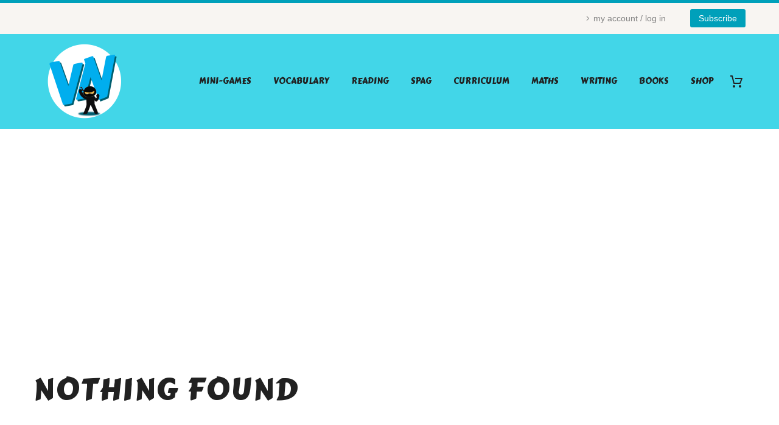

--- FILE ---
content_type: text/html; charset=UTF-8
request_url: https://vocabularyninja.co.uk/tag/egypt/
body_size: 17899
content:
<!DOCTYPE html>
<!--[if IE 7]>
<html class="ie ie7" lang="en-US" xmlns:og="https://ogp.me/ns#" xmlns:fb="https://ogp.me/ns/fb#">
<![endif]-->
<!--[if IE 8]>
<html class="ie ie8" lang="en-US" xmlns:og="https://ogp.me/ns#" xmlns:fb="https://ogp.me/ns/fb#">
<![endif]-->
<!--[if !(IE 7) | !(IE 8) ]><!-->
<html lang="en-US" xmlns:og="https://ogp.me/ns#" xmlns:fb="https://ogp.me/ns/fb#">
<!--<![endif]-->
<head>
	<meta charset="UTF-8">
	<meta name="viewport" content="width=device-width, initial-scale=1.0" />
	<link rel="profile" href="https://gmpg.org/xfn/11">
	<link rel="pingback" href="https://vocabularyninja.co.uk/xmlrpc.php">
	<style>.tgpli-background-inited { background-image: none !important; }img[data-tgpli-image-inited] { display:none !important;visibility:hidden !important; }</style>		<script type="text/javascript">
			window.tgpLazyItemsOptions = {
				visibilityOffset: 0,
				desktopEnable: true,
				mobileEnable: true			};
			window.tgpQueue = {
				nodes: [],
				add: function(id, data) {
					data = data || {};
					if (window.tgpLazyItems !== undefined) {
						if (this.nodes.length > 0) {
							window.tgpLazyItems.addNodes(this.flushNodes());
						}
						window.tgpLazyItems.addNode({
							node: document.getElementById(id),
							data: data
						});
					} else {
						this.nodes.push({
							node: document.getElementById(id),
							data: data
						});
					}
				},
				flushNodes: function() {
					return this.nodes.splice(0, this.nodes.length);
				}
			};
		</script>
		<script type="text/javascript" async src="https://vocabularyninja.co.uk/wp-content/themes/thegem/js/thegem-pagespeed-lazy-items.js"></script><title>egypt (Demo) &#8211; Vocabulary Ninja</title>
<meta name='robots' content='max-image-preview:large' />
<script>window._wca = window._wca || [];</script>
<link rel='dns-prefetch' href='//stats.wp.com' />
<link rel='dns-prefetch' href='//fonts.googleapis.com' />
<link rel="alternate" type="application/rss+xml" title="Vocabulary Ninja &raquo; Feed" href="https://vocabularyninja.co.uk/feed/" />
<link rel="alternate" type="application/rss+xml" title="Vocabulary Ninja &raquo; Comments Feed" href="https://vocabularyninja.co.uk/comments/feed/" />
<link rel="alternate" type="application/rss+xml" title="Vocabulary Ninja &raquo; egypt (Demo) Tag Feed" href="https://vocabularyninja.co.uk/tag/egypt/feed/" />
<style id='wp-img-auto-sizes-contain-inline-css' type='text/css'>
img:is([sizes=auto i],[sizes^="auto," i]){contain-intrinsic-size:3000px 1500px}
/*# sourceURL=wp-img-auto-sizes-contain-inline-css */
</style>
<link rel='stylesheet' id='thegem-preloader-css' href='https://vocabularyninja.co.uk/wp-content/themes/thegem/css/thegem-preloader.css?ver=5.11.1' type='text/css' media='all' />
<style id='thegem-preloader-inline-css' type='text/css'>

		body:not(.compose-mode) .gem-icon-style-gradient span,
		body:not(.compose-mode) .gem-icon .gem-icon-half-1,
		body:not(.compose-mode) .gem-icon .gem-icon-half-2 {
			opacity: 0 !important;
			}
/*# sourceURL=thegem-preloader-inline-css */
</style>
<link rel='stylesheet' id='thegem-reset-css' href='https://vocabularyninja.co.uk/wp-content/themes/thegem/css/thegem-reset.css?ver=5.11.1' type='text/css' media='all' />
<link rel='stylesheet' id='thegem-grid-css' href='https://vocabularyninja.co.uk/wp-content/themes/thegem/css/thegem-grid.css?ver=5.11.1' type='text/css' media='all' />
<link rel='stylesheet' id='thegem-header-css' href='https://vocabularyninja.co.uk/wp-content/themes/thegem/css/thegem-header.css?ver=5.11.1' type='text/css' media='all' />
<link rel='stylesheet' id='thegem-style-css' href='https://vocabularyninja.co.uk/wp-content/themes/thegem/style.css?ver=5.11.1' type='text/css' media='all' />
<link rel='stylesheet' id='thegem-widgets-css' href='https://vocabularyninja.co.uk/wp-content/themes/thegem/css/thegem-widgets.css?ver=5.11.1' type='text/css' media='all' />
<link rel='stylesheet' id='thegem-new-css-css' href='https://vocabularyninja.co.uk/wp-content/themes/thegem/css/thegem-new-css.css?ver=5.11.1' type='text/css' media='all' />
<link rel='stylesheet' id='perevazka-css-css-css' href='https://vocabularyninja.co.uk/wp-content/themes/thegem/css/thegem-perevazka-css.css?ver=5.11.1' type='text/css' media='all' />
<link rel='stylesheet' id='thegem-google-fonts-css' href='//fonts.googleapis.com/css?family=Carter+One%3A400%7CMontserrat%3A100%2C200%2C300%2C400%2C500%2C600%2C700%2C800%2C900%2C100italic%2C200italic%2C300italic%2C400italic%2C500italic%2C600italic%2C700italic%2C800italic%2C900italic%7CSource+Sans+Pro%3A200%2C200italic%2C300%2C300italic%2C400%2C400italic%2C600%2C600italic%2C700%2C700italic%2C900%2C900italic&#038;subset=latin%2Clatin-ext%2Ccyrillic%2Ccyrillic-ext%2Cvietnamese%2Cgreek%2Cgreek-ext&#038;ver=6.9' type='text/css' media='all' />
<link rel='stylesheet' id='thegem-custom-css' href='https://vocabularyninja.co.uk/wp-content/uploads/thegem/css/custom-cxKBDdYC.css?ver=5.11.1' type='text/css' media='all' />
<style id='thegem-custom-inline-css' type='text/css'>
.vc_custom_1459155129584{margin-bottom: 0px !important;background-color: #212121 !important;}.vc_custom_1459172681904{margin-bottom: 0px !important;background-color: #212121 !important;}.vc_custom_1600267483087{margin-top: 7px !important;margin-bottom: 15px !important;}
#page-title {background-color: #fff;padding-top: 20px;padding-bottom: 180px;}#page-title h1,#page-title .title-rich-content {color: #ffffff;}.page-title-excerpt {color: #ffffff;margin-top: 18px;}#page-title .page-title-title {}#page-title .page-title-title .styled-subtitle.light,#page-title .page-title-excerpt .styled-subtitle.light{ font-family: var(--thegem-to-light-title-font-family); font-style: normal; font-weight: normal;}#page-title .page-title-title .title-main-menu,#page-title .page-title-excerpt .title-main-menu{ font-family: var(--thegem-to-menu-font-family); font-style: var(--thegem-to-menu-font-style); font-weight: var(--thegem-to-menu-font-weight); text-transform: var(--thegem-to-menu-text-transform); font-size: var(--thegem-to-menu-font-size); line-height: var(--thegem-to-menu-line-height); letter-spacing: var(--thegem-to-menu-letter-spacing, 0);}#page-title .page-title-title .title-main-menu.light,#page-title .page-title-excerpt .title-main-menu.light{ font-family: var(--thegem-to-light-title-font-family); font-style: normal; font-weight: normal;}#page-title .page-title-title .title-body,#page-title .page-title-excerpt .title-body{ font-family: var(--thegem-to-body-font-family); font-style: var(--thegem-to-body-font-style); font-weight: var(--thegem-to-body-font-weight); text-transform: var(--thegem-to-body-text-transform, none); font-size: var(--thegem-to-body-font-size); line-height: var(--thegem-to-body-line-height); letter-spacing: var(--thegem-to-body-letter-spacing);}#page-title .page-title-title .title-body.light,#page-title .page-title-excerpt .title-body.light{ font-family: var(--thegem-to-light-title-font-family); font-style: normal; font-weight: normal;}#page-title .page-title-title .title-tiny-body,#page-title .page-title-excerpt .title-tiny-body{ font-family: var(--thegem-to-body-tiny-font-family); font-style: var(--thegem-to-body-tiny-font-style); font-weight: var(--thegem-to-body-tiny-font-weight); text-transform: var(--thegem-to-body-tiny-text-transform, none); font-size: var(--thegem-to-body-tiny-font-size); line-height: var(--thegem-to-body-tiny-line-height); letter-spacing: var(--thegem-to-body-tiny-letter-spacing);}#page-title .page-title-title .title-tiny-body.light,#page-title .page-title-excerpt .title-tiny-body.light{ font-family: var(--thegem-to-light-title-font-family); font-style: normal; font-weight: normal;}.page-title-inner,body .breadcrumbs{padding-left: 0px;padding-right: 0px;}body .breadcrumbs,body .breadcrumbs a,body .bc-devider:before {color: #fff;}body .breadcrumbs .current {	color: #00a0ba;	border-bottom: 3px solid #00a0ba;}body .breadcrumbs a:hover {	color: #c5f7ff;}body .page-title-block .breadcrumbs-container{	text-align: center;}.page-breadcrumbs ul li a,.page-breadcrumbs ul li:not(:last-child):after{	color: #99A9B5FF;}.page-breadcrumbs ul li{	color: #3C3950FF;}.page-breadcrumbs ul li a:hover{	color: #3C3950FF;}.block-content {padding-top: 135px;background-color: #ffffff;background-image: none;}.block-content:last-of-type {padding-bottom: 110px;}.gem-slideshow,.slideshow-preloader {background-color: #ffffff;}#top-area {	display: block;}@media (max-width: 991px) {#page-title {padding-top: 20px;padding-bottom: 180px;}.page-title-inner, body .breadcrumbs{padding-left: 0px;padding-right: 0px;}.page-title-excerpt {margin-top: 18px;}#page-title .page-title-title {margin-top: 0px;}.block-content {}.block-content:last-of-type {}#top-area {	display: block;}}@media (max-width: 767px) {#page-title {padding-top: 20px;padding-bottom: 180px;}.page-title-inner,body .breadcrumbs{padding-left: 0px;padding-right: 0px;}.page-title-excerpt {margin-top: 18px;}#page-title .page-title-title {margin-top: 0px;}.block-content {}.block-content:last-of-type {}#top-area {	display: block;}}
/*# sourceURL=thegem-custom-inline-css */
</style>
<link rel='stylesheet' id='js_composer_front-css' href='https://vocabularyninja.co.uk/wp-content/plugins/js_composer/assets/css/js_composer.min.css?ver=8.7.2' type='text/css' media='all' />
<link rel='stylesheet' id='thegem_js_composer_front-css' href='https://vocabularyninja.co.uk/wp-content/themes/thegem/css/thegem-js_composer_columns.css?ver=5.11.1' type='text/css' media='all' />
<link rel='stylesheet' id='thegem-additional-blog-1-css' href='https://vocabularyninja.co.uk/wp-content/themes/thegem/css/thegem-additional-blog-1.css?ver=5.11.1' type='text/css' media='all' />
<link rel='stylesheet' id='jquery-fancybox-css' href='https://vocabularyninja.co.uk/wp-content/themes/thegem/js/fancyBox/jquery.fancybox.min.css?ver=5.11.1' type='text/css' media='all' />
<link rel='stylesheet' id='thegem-vc_elements-css' href='https://vocabularyninja.co.uk/wp-content/themes/thegem/css/thegem-vc_elements.css?ver=5.11.1' type='text/css' media='all' />
<style id='wp-emoji-styles-inline-css' type='text/css'>

	img.wp-smiley, img.emoji {
		display: inline !important;
		border: none !important;
		box-shadow: none !important;
		height: 1em !important;
		width: 1em !important;
		margin: 0 0.07em !important;
		vertical-align: -0.1em !important;
		background: none !important;
		padding: 0 !important;
	}
/*# sourceURL=wp-emoji-styles-inline-css */
</style>
<link rel='stylesheet' id='wp-block-library-css' href='https://vocabularyninja.co.uk/wp-includes/css/dist/block-library/style.min.css?ver=6.9' type='text/css' media='all' />
<style id='global-styles-inline-css' type='text/css'>
:root{--wp--preset--aspect-ratio--square: 1;--wp--preset--aspect-ratio--4-3: 4/3;--wp--preset--aspect-ratio--3-4: 3/4;--wp--preset--aspect-ratio--3-2: 3/2;--wp--preset--aspect-ratio--2-3: 2/3;--wp--preset--aspect-ratio--16-9: 16/9;--wp--preset--aspect-ratio--9-16: 9/16;--wp--preset--color--black: #000000;--wp--preset--color--cyan-bluish-gray: #abb8c3;--wp--preset--color--white: #ffffff;--wp--preset--color--pale-pink: #f78da7;--wp--preset--color--vivid-red: #cf2e2e;--wp--preset--color--luminous-vivid-orange: #ff6900;--wp--preset--color--luminous-vivid-amber: #fcb900;--wp--preset--color--light-green-cyan: #7bdcb5;--wp--preset--color--vivid-green-cyan: #00d084;--wp--preset--color--pale-cyan-blue: #8ed1fc;--wp--preset--color--vivid-cyan-blue: #0693e3;--wp--preset--color--vivid-purple: #9b51e0;--wp--preset--gradient--vivid-cyan-blue-to-vivid-purple: linear-gradient(135deg,rgb(6,147,227) 0%,rgb(155,81,224) 100%);--wp--preset--gradient--light-green-cyan-to-vivid-green-cyan: linear-gradient(135deg,rgb(122,220,180) 0%,rgb(0,208,130) 100%);--wp--preset--gradient--luminous-vivid-amber-to-luminous-vivid-orange: linear-gradient(135deg,rgb(252,185,0) 0%,rgb(255,105,0) 100%);--wp--preset--gradient--luminous-vivid-orange-to-vivid-red: linear-gradient(135deg,rgb(255,105,0) 0%,rgb(207,46,46) 100%);--wp--preset--gradient--very-light-gray-to-cyan-bluish-gray: linear-gradient(135deg,rgb(238,238,238) 0%,rgb(169,184,195) 100%);--wp--preset--gradient--cool-to-warm-spectrum: linear-gradient(135deg,rgb(74,234,220) 0%,rgb(151,120,209) 20%,rgb(207,42,186) 40%,rgb(238,44,130) 60%,rgb(251,105,98) 80%,rgb(254,248,76) 100%);--wp--preset--gradient--blush-light-purple: linear-gradient(135deg,rgb(255,206,236) 0%,rgb(152,150,240) 100%);--wp--preset--gradient--blush-bordeaux: linear-gradient(135deg,rgb(254,205,165) 0%,rgb(254,45,45) 50%,rgb(107,0,62) 100%);--wp--preset--gradient--luminous-dusk: linear-gradient(135deg,rgb(255,203,112) 0%,rgb(199,81,192) 50%,rgb(65,88,208) 100%);--wp--preset--gradient--pale-ocean: linear-gradient(135deg,rgb(255,245,203) 0%,rgb(182,227,212) 50%,rgb(51,167,181) 100%);--wp--preset--gradient--electric-grass: linear-gradient(135deg,rgb(202,248,128) 0%,rgb(113,206,126) 100%);--wp--preset--gradient--midnight: linear-gradient(135deg,rgb(2,3,129) 0%,rgb(40,116,252) 100%);--wp--preset--font-size--small: 13px;--wp--preset--font-size--medium: 20px;--wp--preset--font-size--large: 36px;--wp--preset--font-size--x-large: 42px;--wp--preset--spacing--20: 0.44rem;--wp--preset--spacing--30: 0.67rem;--wp--preset--spacing--40: 1rem;--wp--preset--spacing--50: 1.5rem;--wp--preset--spacing--60: 2.25rem;--wp--preset--spacing--70: 3.38rem;--wp--preset--spacing--80: 5.06rem;--wp--preset--shadow--natural: 6px 6px 9px rgba(0, 0, 0, 0.2);--wp--preset--shadow--deep: 12px 12px 50px rgba(0, 0, 0, 0.4);--wp--preset--shadow--sharp: 6px 6px 0px rgba(0, 0, 0, 0.2);--wp--preset--shadow--outlined: 6px 6px 0px -3px rgb(255, 255, 255), 6px 6px rgb(0, 0, 0);--wp--preset--shadow--crisp: 6px 6px 0px rgb(0, 0, 0);}:where(.is-layout-flex){gap: 0.5em;}:where(.is-layout-grid){gap: 0.5em;}body .is-layout-flex{display: flex;}.is-layout-flex{flex-wrap: wrap;align-items: center;}.is-layout-flex > :is(*, div){margin: 0;}body .is-layout-grid{display: grid;}.is-layout-grid > :is(*, div){margin: 0;}:where(.wp-block-columns.is-layout-flex){gap: 2em;}:where(.wp-block-columns.is-layout-grid){gap: 2em;}:where(.wp-block-post-template.is-layout-flex){gap: 1.25em;}:where(.wp-block-post-template.is-layout-grid){gap: 1.25em;}.has-black-color{color: var(--wp--preset--color--black) !important;}.has-cyan-bluish-gray-color{color: var(--wp--preset--color--cyan-bluish-gray) !important;}.has-white-color{color: var(--wp--preset--color--white) !important;}.has-pale-pink-color{color: var(--wp--preset--color--pale-pink) !important;}.has-vivid-red-color{color: var(--wp--preset--color--vivid-red) !important;}.has-luminous-vivid-orange-color{color: var(--wp--preset--color--luminous-vivid-orange) !important;}.has-luminous-vivid-amber-color{color: var(--wp--preset--color--luminous-vivid-amber) !important;}.has-light-green-cyan-color{color: var(--wp--preset--color--light-green-cyan) !important;}.has-vivid-green-cyan-color{color: var(--wp--preset--color--vivid-green-cyan) !important;}.has-pale-cyan-blue-color{color: var(--wp--preset--color--pale-cyan-blue) !important;}.has-vivid-cyan-blue-color{color: var(--wp--preset--color--vivid-cyan-blue) !important;}.has-vivid-purple-color{color: var(--wp--preset--color--vivid-purple) !important;}.has-black-background-color{background-color: var(--wp--preset--color--black) !important;}.has-cyan-bluish-gray-background-color{background-color: var(--wp--preset--color--cyan-bluish-gray) !important;}.has-white-background-color{background-color: var(--wp--preset--color--white) !important;}.has-pale-pink-background-color{background-color: var(--wp--preset--color--pale-pink) !important;}.has-vivid-red-background-color{background-color: var(--wp--preset--color--vivid-red) !important;}.has-luminous-vivid-orange-background-color{background-color: var(--wp--preset--color--luminous-vivid-orange) !important;}.has-luminous-vivid-amber-background-color{background-color: var(--wp--preset--color--luminous-vivid-amber) !important;}.has-light-green-cyan-background-color{background-color: var(--wp--preset--color--light-green-cyan) !important;}.has-vivid-green-cyan-background-color{background-color: var(--wp--preset--color--vivid-green-cyan) !important;}.has-pale-cyan-blue-background-color{background-color: var(--wp--preset--color--pale-cyan-blue) !important;}.has-vivid-cyan-blue-background-color{background-color: var(--wp--preset--color--vivid-cyan-blue) !important;}.has-vivid-purple-background-color{background-color: var(--wp--preset--color--vivid-purple) !important;}.has-black-border-color{border-color: var(--wp--preset--color--black) !important;}.has-cyan-bluish-gray-border-color{border-color: var(--wp--preset--color--cyan-bluish-gray) !important;}.has-white-border-color{border-color: var(--wp--preset--color--white) !important;}.has-pale-pink-border-color{border-color: var(--wp--preset--color--pale-pink) !important;}.has-vivid-red-border-color{border-color: var(--wp--preset--color--vivid-red) !important;}.has-luminous-vivid-orange-border-color{border-color: var(--wp--preset--color--luminous-vivid-orange) !important;}.has-luminous-vivid-amber-border-color{border-color: var(--wp--preset--color--luminous-vivid-amber) !important;}.has-light-green-cyan-border-color{border-color: var(--wp--preset--color--light-green-cyan) !important;}.has-vivid-green-cyan-border-color{border-color: var(--wp--preset--color--vivid-green-cyan) !important;}.has-pale-cyan-blue-border-color{border-color: var(--wp--preset--color--pale-cyan-blue) !important;}.has-vivid-cyan-blue-border-color{border-color: var(--wp--preset--color--vivid-cyan-blue) !important;}.has-vivid-purple-border-color{border-color: var(--wp--preset--color--vivid-purple) !important;}.has-vivid-cyan-blue-to-vivid-purple-gradient-background{background: var(--wp--preset--gradient--vivid-cyan-blue-to-vivid-purple) !important;}.has-light-green-cyan-to-vivid-green-cyan-gradient-background{background: var(--wp--preset--gradient--light-green-cyan-to-vivid-green-cyan) !important;}.has-luminous-vivid-amber-to-luminous-vivid-orange-gradient-background{background: var(--wp--preset--gradient--luminous-vivid-amber-to-luminous-vivid-orange) !important;}.has-luminous-vivid-orange-to-vivid-red-gradient-background{background: var(--wp--preset--gradient--luminous-vivid-orange-to-vivid-red) !important;}.has-very-light-gray-to-cyan-bluish-gray-gradient-background{background: var(--wp--preset--gradient--very-light-gray-to-cyan-bluish-gray) !important;}.has-cool-to-warm-spectrum-gradient-background{background: var(--wp--preset--gradient--cool-to-warm-spectrum) !important;}.has-blush-light-purple-gradient-background{background: var(--wp--preset--gradient--blush-light-purple) !important;}.has-blush-bordeaux-gradient-background{background: var(--wp--preset--gradient--blush-bordeaux) !important;}.has-luminous-dusk-gradient-background{background: var(--wp--preset--gradient--luminous-dusk) !important;}.has-pale-ocean-gradient-background{background: var(--wp--preset--gradient--pale-ocean) !important;}.has-electric-grass-gradient-background{background: var(--wp--preset--gradient--electric-grass) !important;}.has-midnight-gradient-background{background: var(--wp--preset--gradient--midnight) !important;}.has-small-font-size{font-size: var(--wp--preset--font-size--small) !important;}.has-medium-font-size{font-size: var(--wp--preset--font-size--medium) !important;}.has-large-font-size{font-size: var(--wp--preset--font-size--large) !important;}.has-x-large-font-size{font-size: var(--wp--preset--font-size--x-large) !important;}
/*# sourceURL=global-styles-inline-css */
</style>

<style id='classic-theme-styles-inline-css' type='text/css'>
/*! This file is auto-generated */
.wp-block-button__link{color:#fff;background-color:#32373c;border-radius:9999px;box-shadow:none;text-decoration:none;padding:calc(.667em + 2px) calc(1.333em + 2px);font-size:1.125em}.wp-block-file__button{background:#32373c;color:#fff;text-decoration:none}
/*# sourceURL=/wp-includes/css/classic-themes.min.css */
</style>
<link rel='stylesheet' id='wp-components-css' href='https://vocabularyninja.co.uk/wp-includes/css/dist/components/style.min.css?ver=6.9' type='text/css' media='all' />
<link rel='stylesheet' id='wp-preferences-css' href='https://vocabularyninja.co.uk/wp-includes/css/dist/preferences/style.min.css?ver=6.9' type='text/css' media='all' />
<link rel='stylesheet' id='wp-block-editor-css' href='https://vocabularyninja.co.uk/wp-includes/css/dist/block-editor/style.min.css?ver=6.9' type='text/css' media='all' />
<link rel='stylesheet' id='wp-reusable-blocks-css' href='https://vocabularyninja.co.uk/wp-includes/css/dist/reusable-blocks/style.min.css?ver=6.9' type='text/css' media='all' />
<link rel='stylesheet' id='wp-patterns-css' href='https://vocabularyninja.co.uk/wp-includes/css/dist/patterns/style.min.css?ver=6.9' type='text/css' media='all' />
<link rel='stylesheet' id='wp-editor-css' href='https://vocabularyninja.co.uk/wp-includes/css/dist/editor/style.min.css?ver=6.9' type='text/css' media='all' />
<link rel='stylesheet' id='block-robo-gallery-style-css-css' href='https://vocabularyninja.co.uk/wp-content/plugins/robo-gallery/includes/extensions/block/dist/blocks.style.build.css?ver=5.1.2' type='text/css' media='all' />
<link rel='stylesheet' id='contact-form-7-css' href='https://vocabularyninja.co.uk/wp-content/plugins/contact-form-7/includes/css/styles.css?ver=6.1.4' type='text/css' media='all' />
<style id='woocommerce-inline-inline-css' type='text/css'>
.woocommerce form .form-row .required { visibility: visible; }
/*# sourceURL=woocommerce-inline-inline-css */
</style>
<link rel='stylesheet' id='aws-style-css' href='https://vocabularyninja.co.uk/wp-content/plugins/advanced-woo-search/assets/css/common.min.css?ver=3.52' type='text/css' media='all' />
<link rel='stylesheet' id='wc-memberships-frontend-css' href='https://vocabularyninja.co.uk/wp-content/plugins/woocommerce-memberships/assets/css/frontend/wc-memberships-frontend.min.css?ver=1.27.5' type='text/css' media='all' />
<link rel='stylesheet' id='thegem-woocommerce-minicart-css' href='https://vocabularyninja.co.uk/wp-content/themes/thegem/css/thegem-woocommerce-minicart.css?ver=5.11.1' type='text/css' media='all' />
<script type="text/javascript">function fullHeightRow() {
			var fullHeight,
				offsetTop,
				element = document.getElementsByClassName('vc_row-o-full-height')[0];
			if (element) {
				fullHeight = window.innerHeight;
				offsetTop = window.pageYOffset + element.getBoundingClientRect().top;
				if (offsetTop < fullHeight) {
					fullHeight = 100 - offsetTop / (fullHeight / 100);
					element.style.minHeight = fullHeight + 'vh'
				}
			}
		}</script><script type="text/javascript" src="https://vocabularyninja.co.uk/wp-includes/js/jquery/jquery.min.js?ver=3.7.1" id="jquery-core-js"></script>
<script type="text/javascript" src="https://vocabularyninja.co.uk/wp-includes/js/jquery/jquery-migrate.min.js?ver=3.4.1" id="jquery-migrate-js"></script>
<script type="text/javascript" src="https://vocabularyninja.co.uk/wp-content/plugins/woocommerce/assets/js/jquery-blockui/jquery.blockUI.min.js?ver=2.7.0-wc.10.4.3" id="wc-jquery-blockui-js" data-wp-strategy="defer"></script>
<script type="text/javascript" id="wc-add-to-cart-js-extra">
/* <![CDATA[ */
var wc_add_to_cart_params = {"ajax_url":"/wp-admin/admin-ajax.php","wc_ajax_url":"/?wc-ajax=%%endpoint%%","i18n_view_cart":"View cart","cart_url":"https://vocabularyninja.co.uk/cart/","is_cart":"","cart_redirect_after_add":"no"};
//# sourceURL=wc-add-to-cart-js-extra
/* ]]> */
</script>
<script type="text/javascript" src="https://vocabularyninja.co.uk/wp-content/plugins/woocommerce/assets/js/frontend/add-to-cart.min.js?ver=10.4.3" id="wc-add-to-cart-js" data-wp-strategy="defer"></script>
<script type="text/javascript" src="https://vocabularyninja.co.uk/wp-content/plugins/woocommerce/assets/js/js-cookie/js.cookie.min.js?ver=2.1.4-wc.10.4.3" id="wc-js-cookie-js" defer="defer" data-wp-strategy="defer"></script>
<script type="text/javascript" id="woocommerce-js-extra">
/* <![CDATA[ */
var woocommerce_params = {"ajax_url":"/wp-admin/admin-ajax.php","wc_ajax_url":"/?wc-ajax=%%endpoint%%","i18n_password_show":"Show password","i18n_password_hide":"Hide password"};
//# sourceURL=woocommerce-js-extra
/* ]]> */
</script>
<script type="text/javascript" src="https://vocabularyninja.co.uk/wp-content/plugins/woocommerce/assets/js/frontend/woocommerce.min.js?ver=10.4.3" id="woocommerce-js" defer="defer" data-wp-strategy="defer"></script>
<script type="text/javascript" src="https://vocabularyninja.co.uk/wp-content/plugins/js_composer/assets/js/vendors/woocommerce-add-to-cart.js?ver=8.7.2" id="vc_woocommerce-add-to-cart-js-js"></script>
<script type="text/javascript" id="WCPAY_ASSETS-js-extra">
/* <![CDATA[ */
var wcpayAssets = {"url":"https://vocabularyninja.co.uk/wp-content/plugins/woocommerce-payments/dist/"};
//# sourceURL=WCPAY_ASSETS-js-extra
/* ]]> */
</script>
<script type="text/javascript" src="https://stats.wp.com/s-202605.js" id="woocommerce-analytics-js" defer="defer" data-wp-strategy="defer"></script>
<script></script><link rel="https://api.w.org/" href="https://vocabularyninja.co.uk/wp-json/" /><link rel="alternate" title="JSON" type="application/json" href="https://vocabularyninja.co.uk/wp-json/wp/v2/tags/187" /><link rel="EditURI" type="application/rsd+xml" title="RSD" href="https://vocabularyninja.co.uk/xmlrpc.php?rsd" />
<meta name="generator" content="WordPress 6.9" />
<meta name="generator" content="WooCommerce 10.4.3" />
	<style>img#wpstats{display:none}</style>
			<noscript><style>.woocommerce-product-gallery{ opacity: 1 !important; }</style></noscript>
	<meta name="generator" content="Powered by WPBakery Page Builder - drag and drop page builder for WordPress."/>

<!-- Jetpack Open Graph Tags -->
<meta property="og:type" content="website" />
<meta property="og:title" content="egypt (Demo) &#8211; Vocabulary Ninja" />
<meta property="og:url" content="https://vocabularyninja.co.uk/tag/egypt/" />
<meta property="og:site_name" content="Vocabulary Ninja" />
<meta property="og:image" content="https://vocabularyninja.co.uk/wp-content/uploads/2023/01/cropped-PHOTO-2020-08-04-15-02-14.jpg" />
<meta property="og:image:width" content="512" />
<meta property="og:image:height" content="512" />
<meta property="og:image:alt" content="" />
<meta property="og:locale" content="en_US" />

<!-- End Jetpack Open Graph Tags -->
<link rel="icon" href="https://vocabularyninja.co.uk/wp-content/uploads/2020/08/favicon1.png" sizes="32x32" />
<link rel="icon" href="https://vocabularyninja.co.uk/wp-content/uploads/2020/08/favicon1.png" sizes="192x192" />
<link rel="apple-touch-icon" href="https://vocabularyninja.co.uk/wp-content/uploads/2020/08/favicon1.png" />
<meta name="msapplication-TileImage" content="https://vocabularyninja.co.uk/wp-content/uploads/2020/08/favicon1.png" />
<script>if(document.querySelector('[data-type="vc_custom-css"]')) {document.head.appendChild(document.querySelector('[data-type="vc_custom-css"]'));}</script>		<style type="text/css" id="wp-custom-css">
			/* Class hide-for-logged-out */
body:not(.logged-in) .hide-for-logged-out {
display: none !important;
}

		</style>
		<noscript><style> .wpb_animate_when_almost_visible { opacity: 1; }</style></noscript>
	<link rel='stylesheet' id='wc-blocks-style-css' href='https://vocabularyninja.co.uk/wp-content/plugins/woocommerce/assets/client/blocks/wc-blocks.css?ver=wc-10.4.3' type='text/css' media='all' />

</head>


<body class="archive tag tag-egypt tag-187 wp-theme-thegem theme-thegem woocommerce-no-js mobile-cart-position-top wpb-js-composer js-comp-ver-8.7.2 vc_responsive">

	<script type="text/javascript">
		var gemSettings = {"isTouch":"","forcedLasyDisabled":"","tabletPortrait":"1","tabletLandscape":"","topAreaMobileDisable":"","parallaxDisabled":"","fillTopArea":"","themePath":"https:\/\/vocabularyninja.co.uk\/wp-content\/themes\/thegem","rootUrl":"https:\/\/vocabularyninja.co.uk","mobileEffectsEnabled":"","isRTL":""};
		(function() {
    function isTouchDevice() {
        return (('ontouchstart' in window) ||
            (navigator.MaxTouchPoints > 0) ||
            (navigator.msMaxTouchPoints > 0));
    }

    window.gemSettings.isTouch = isTouchDevice();

    function userAgentDetection() {
        var ua = navigator.userAgent.toLowerCase(),
        platform = navigator.platform.toLowerCase(),
        UA = ua.match(/(opera|ie|firefox|chrome|version)[\s\/:]([\w\d\.]+)?.*?(safari|version[\s\/:]([\w\d\.]+)|$)/) || [null, 'unknown', 0],
        mode = UA[1] == 'ie' && document.documentMode;

        window.gemBrowser = {
            name: (UA[1] == 'version') ? UA[3] : UA[1],
            version: UA[2],
            platform: {
                name: ua.match(/ip(?:ad|od|hone)/) ? 'ios' : (ua.match(/(?:webos|android)/) || platform.match(/mac|win|linux/) || ['other'])[0]
                }
        };
            }

    window.updateGemClientSize = function() {
        if (window.gemOptions == null || window.gemOptions == undefined) {
            window.gemOptions = {
                first: false,
                clientWidth: 0,
                clientHeight: 0,
                innerWidth: -1
            };
        }

        window.gemOptions.clientWidth = window.innerWidth || document.documentElement.clientWidth;
        if (document.body != null && !window.gemOptions.clientWidth) {
            window.gemOptions.clientWidth = document.body.clientWidth;
        }

        window.gemOptions.clientHeight = window.innerHeight || document.documentElement.clientHeight;
        if (document.body != null && !window.gemOptions.clientHeight) {
            window.gemOptions.clientHeight = document.body.clientHeight;
        }
    };

    window.updateGemInnerSize = function(width) {
        window.gemOptions.innerWidth = width != undefined ? width : (document.body != null ? document.body.clientWidth : 0);
    };

    userAgentDetection();
    window.updateGemClientSize(true);

    window.gemSettings.lasyDisabled = window.gemSettings.forcedLasyDisabled || (!window.gemSettings.mobileEffectsEnabled && (window.gemSettings.isTouch || window.gemOptions.clientWidth <= 800));
})();
		(function() {
    if (window.gemBrowser.name == 'safari') {
        try {
            var safariVersion = parseInt(window.gemBrowser.version);
        } catch(e) {
            var safariVersion = 0;
        }
        if (safariVersion >= 9) {
            window.gemSettings.parallaxDisabled = true;
            window.gemSettings.fillTopArea = true;
        }
    }
})();
		(function() {
    var fullwithData = {
        page: null,
        pageWidth: 0,
        pageOffset: {},
        fixVcRow: true,
        pagePaddingLeft: 0
    };

    function updateFullwidthData() {
        fullwithData.pageOffset = fullwithData.page.getBoundingClientRect();
        fullwithData.pageWidth = parseFloat(fullwithData.pageOffset.width);
        fullwithData.pagePaddingLeft = 0;

        if (fullwithData.page.className.indexOf('vertical-header') != -1) {
            fullwithData.pagePaddingLeft = 45;
            if (fullwithData.pageWidth >= 1600) {
                fullwithData.pagePaddingLeft = 360;
            }
            if (fullwithData.pageWidth < 980) {
                fullwithData.pagePaddingLeft = 0;
            }
        }
    }

    function gem_fix_fullwidth_position(element) {
        if (element == null) {
            return false;
        }

        if (fullwithData.page == null) {
            fullwithData.page = document.getElementById('page');
            updateFullwidthData();
        }

        /*if (fullwithData.pageWidth < 1170) {
            return false;
        }*/

        if (!fullwithData.fixVcRow) {
            return false;
        }

        if (element.previousElementSibling != null && element.previousElementSibling != undefined && element.previousElementSibling.className.indexOf('fullwidth-block') == -1) {
            var elementParentViewportOffset = element.previousElementSibling.getBoundingClientRect();
        } else {
            var elementParentViewportOffset = element.parentNode.getBoundingClientRect();
        }

        /*if (elementParentViewportOffset.top > window.gemOptions.clientHeight) {
            fullwithData.fixVcRow = false;
            return false;
        }*/

        if (element.className.indexOf('vc_row') != -1) {
            var elementMarginLeft = -21;
            var elementMarginRight = -21;
        } else {
            var elementMarginLeft = 0;
            var elementMarginRight = 0;
        }

        var offset = parseInt(fullwithData.pageOffset.left + 0.5) - parseInt((elementParentViewportOffset.left < 0 ? 0 : elementParentViewportOffset.left) + 0.5) - elementMarginLeft + fullwithData.pagePaddingLeft;
        var offsetKey = window.gemSettings.isRTL ? 'right' : 'left';

        element.style.position = 'relative';
        element.style[offsetKey] = offset + 'px';
        element.style.width = fullwithData.pageWidth - fullwithData.pagePaddingLeft + 'px';

        if (element.className.indexOf('vc_row') == -1) {
            element.setAttribute('data-fullwidth-updated', 1);
        }

        if (element.className.indexOf('vc_row') != -1 && element.className.indexOf('vc_section') == -1 && !element.hasAttribute('data-vc-stretch-content')) {
            var el_full = element.parentNode.querySelector('.vc_row-full-width-before');
            var padding = -1 * offset;
            0 > padding && (padding = 0);
            var paddingRight = fullwithData.pageWidth - padding - el_full.offsetWidth + elementMarginLeft + elementMarginRight;
            0 > paddingRight && (paddingRight = 0);
            element.style.paddingLeft = padding + 'px';
            element.style.paddingRight = paddingRight + 'px';
        }
    }

    window.gem_fix_fullwidth_position = gem_fix_fullwidth_position;

    document.addEventListener('DOMContentLoaded', function() {
        var classes = [];

        if (window.gemSettings.isTouch) {
            document.body.classList.add('thegem-touch');
        }

        if (window.gemSettings.lasyDisabled && !window.gemSettings.forcedLasyDisabled) {
            document.body.classList.add('thegem-effects-disabled');
        }
    });

    if (window.gemSettings.parallaxDisabled) {
        var head  = document.getElementsByTagName('head')[0],
            link  = document.createElement('style');
        link.rel  = 'stylesheet';
        link.type = 'text/css';
        link.innerHTML = ".fullwidth-block.fullwidth-block-parallax-fixed .fullwidth-block-background { background-attachment: scroll !important; }";
        head.appendChild(link);
    }
})();

(function() {
    setTimeout(function() {
        var preloader = document.getElementById('page-preloader');
        if (preloader != null && preloader != undefined) {
            preloader.className += ' preloader-loaded';
        }
    }, window.pagePreloaderHideTime || 1000);
})();
	</script>
	


<div id="page" class="layout-fullwidth header-style-3">

	<a href="#main" class="scroll-to-content">Skip to main content</a>

	
	
					<div class="top-area-background top-area-scroll-hide">
				<div id="top-area" class="top-area top-area-style-default top-area-alignment-right">
	<div class="container">
		<div class="top-area-items inline-inside">
							<div class="top-area-block top-area-contacts"></div>
										<div class="top-area-block top-area-socials socials-colored-hover"></div>
										<div class="top-area-block top-area-menu">
											<nav id="top-area-menu">
							<ul id="top-area-navigation" class="nav-menu styled inline-inside"><li id="menu-item-6010" class="menu-item menu-item-type-post_type menu-item-object-page menu-item-6010"><a href="https://vocabularyninja.co.uk/my-account/">my account / log in</a></li>
</ul>						</nav>
																<div class="top-area-button"><div class="gem-button-container gem-button-position-inline thegem-button-6978db5b8c9686501"  ><a class="gem-button gem-button-size-tiny gem-button-style-flat gem-button-text-weight-normal gem-button-no-uppercase" data-ll-effect="drop-right-without-wrap" style="border-radius: 3px;" onmouseleave="" onmouseenter="" href="https://vocabularyninja.co.uk/subscribe" target="_self">Subscribe</a></div> </div>
									</div>
					</div>
	</div>
</div>
			</div>
		
		<div id="site-header-wrapper"  class="  " >
			
			
			<header id="site-header" class="site-header animated-header mobile-menu-layout-slide-vertical" role="banner">
								
				<div class="header-background">
					<div class="container">
						<div class="header-main logo-position-left header-layout-default header-style-3">
															<div class="mobile-cart"><a href="https://vocabularyninja.co.uk/cart/" class="minicart-menu-link temp empty circle-count" aria-label="Cart"><span class="minicart-item-count">0</span></a></div><div class="mobile-minicart-overlay"></div>								<div class="site-title">
											<div class="site-logo" style="width:164px;">
			<a href="https://vocabularyninja.co.uk/" rel="home" aria-label="Homepage">
									<span class="logo"><img src="https://vocabularyninja.co.uk/wp-content/uploads/thegem/logos/logo_8a3f9aa7f34e79fd434bfb6ae28b7cd5_1x.png" srcset="https://vocabularyninja.co.uk/wp-content/uploads/thegem/logos/logo_8a3f9aa7f34e79fd434bfb6ae28b7cd5_1x.png 1x,https://vocabularyninja.co.uk/wp-content/uploads/thegem/logos/logo_8a3f9aa7f34e79fd434bfb6ae28b7cd5_2x.png 2x,https://vocabularyninja.co.uk/wp-content/uploads/thegem/logos/logo_8a3f9aa7f34e79fd434bfb6ae28b7cd5_3x.png 3x" alt="Vocabulary Ninja" style="width:164px;" class="tgp-exclude default"/><img src="https://vocabularyninja.co.uk/wp-content/uploads/thegem/logos/logo_f216f0347d3422f33ddb3f46200c5d4d_1x.png" srcset="https://vocabularyninja.co.uk/wp-content/uploads/thegem/logos/logo_f216f0347d3422f33ddb3f46200c5d4d_1x.png 1x,https://vocabularyninja.co.uk/wp-content/uploads/thegem/logos/logo_f216f0347d3422f33ddb3f46200c5d4d_2x.png 2x,https://vocabularyninja.co.uk/wp-content/uploads/thegem/logos/logo_f216f0347d3422f33ddb3f46200c5d4d_3x.png 3x" alt="Vocabulary Ninja" style="width:132px;" class="tgp-exclude small"/></span>
							</a>
		</div>
										</div>
																											<nav id="primary-navigation" class="site-navigation primary-navigation" role="navigation">
											<button class="menu-toggle dl-trigger">Primary Menu<span class="menu-line-1"></span><span class="menu-line-2"></span><span class="menu-line-3"></span></button><div class="mobile-menu-slide-wrapper top"><button class="mobile-menu-slide-close">Close</button>																							<ul id="primary-menu" class="nav-menu styled no-responsive"><li id="menu-item-290536" class="menu-item menu-item-type-custom menu-item-object-custom menu-item-290536 megamenu-first-element mobile-clickable"><a href="https://games.vocabularyninja.co.uk/">Mini-Games</a></li>
<li id="menu-item-2136" class="menu-item menu-item-type-taxonomy menu-item-object-product_cat menu-item-has-children menu-item-parent menu-item-2136 megamenu-enable megamenu-style-default megamenu-first-element"><a href="https://vocabularyninja.co.uk/product-category/vocabulary/" aria-haspopup="true" aria-expanded="false">Vocabulary</a><span class="menu-item-parent-toggle" tabindex="0"></span>
<ul class="sub-menu styled " data-megamenu-columns="4"  style="background-image:url(https://vocabularyninja.co.uk/wp-content/uploads/2020/08/menu.png); background-position:right bottom; padding-left:55px; padding-right:484px; padding-top:32px; padding-bottom:184px; ">
	<li id="menu-item-5850" class="menu-item menu-item-type-post_type menu-item-object-page menu-item-has-children menu-item-parent menu-item-5850 megamenu-first-element" style="width: 300px;" ><span class="megamenu-column-header"><a href="https://vocabularyninja.co.uk/packs/" aria-haspopup="true" aria-expanded="false">Teaching</a></span><span class="menu-item-parent-toggle" tabindex="0"></span>
	<ul class="sub-menu styled ">
		<li id="menu-item-63369" class="menu-item menu-item-type-post_type menu-item-object-page menu-item-63369"><a href="https://vocabularyninja.co.uk/word-of-the-day/">Word of the Day</a></li>
		<li id="menu-item-3163" class="menu-item menu-item-type-post_type menu-item-object-page menu-item-3163"><a href="https://vocabularyninja.co.uk/shop/the-vocabu-library/">The Vocabu-Library</a></li>
		<li id="menu-item-3164" class="menu-item menu-item-type-post_type menu-item-object-page menu-item-3164"><a href="https://vocabularyninja.co.uk/shop/topic-vocabulary-packs/">Topic Vocabulary Packs</a></li>
		<li id="menu-item-3228" class="menu-item menu-item-type-post_type menu-item-object-page menu-item-3228"><a href="https://vocabularyninja.co.uk/shop/topic-display-packs/">Topic Display Packs</a></li>
		<li id="menu-item-59142" class="menu-item menu-item-type-post_type menu-item-object-page menu-item-59142"><a href="https://vocabularyninja.co.uk/character-description-dojo/">Character Description Dojo</a></li>
		<li id="menu-item-59145" class="menu-item menu-item-type-post_type menu-item-object-page menu-item-59145"><a href="https://vocabularyninja.co.uk/setting-description-dojo/">Setting Description Dojo</a></li>
		<li id="menu-item-59146" class="menu-item menu-item-type-post_type menu-item-object-page menu-item-59146"><a href="https://vocabularyninja.co.uk/knowledge-organisers/">Knowledge Organisers</a></li>
	</ul>
</li>
	<li id="menu-item-2563" class="menu-item menu-item-type-post_type menu-item-object-page menu-item-has-children menu-item-parent menu-item-2563" style="width: 300px;" ><span class="megamenu-column-header"><a href="https://vocabularyninja.co.uk/apps/" aria-haspopup="true" aria-expanded="false">Extra Content</a></span><span class="menu-item-parent-toggle" tabindex="0"></span>
	<ul class="sub-menu styled ">
		<li id="menu-item-281536" class="menu-item menu-item-type-post_type menu-item-object-page menu-item-281536"><a href="https://vocabularyninja.co.uk/eyfs-word-of-the-day/">EYFS Word Of The Day</a></li>
		<li id="menu-item-5728" class="menu-item menu-item-type-post_type menu-item-object-page menu-item-5728"><a href="https://vocabularyninja.co.uk/vocabulary/author-wod/">Author WOD</a></li>
		<li id="menu-item-5726" class="menu-item menu-item-type-post_type menu-item-object-page menu-item-5726"><a href="https://vocabularyninja.co.uk/shop/vocabulary-laboratory/">Vocabulary Laboratory</a></li>
		<li id="menu-item-4618" class="menu-item menu-item-type-post_type menu-item-object-page menu-item-4618"><a href="https://vocabularyninja.co.uk/shop/tier-2-words/">Tier 2 Words</a></li>
		<li id="menu-item-10729" class="menu-item menu-item-type-post_type menu-item-object-page menu-item-10729"><a href="https://vocabularyninja.co.uk/vocabulary/100-overused-words-600-alternatives/">100 overused words, 600 alternatives</a></li>
		<li id="menu-item-4619" class="menu-item menu-item-type-post_type menu-item-object-page menu-item-4619"><a href="https://vocabularyninja.co.uk/shop/memory-master/">Memory Master</a></li>
		<li id="menu-item-5733" class="menu-item menu-item-type-post_type menu-item-object-page menu-item-5733"><a href="https://vocabularyninja.co.uk/shop/ninjokes/">NinJokes</a></li>
		<li id="menu-item-3170" class="menu-item menu-item-type-post_type menu-item-object-page menu-item-3170"><a href="https://vocabularyninja.co.uk/vocabulary/vocab-lab-app/">Vocab-Lab</a></li>
		<li id="menu-item-16470" class="menu-item menu-item-type-post_type menu-item-object-page menu-item-16470"><a href="https://vocabularyninja.co.uk/free-display-resources/">Free Display Resources</a></li>
		<li id="menu-item-5530" class="menu-item menu-item-type-post_type menu-item-object-page menu-item-5530"><a href="https://vocabularyninja.co.uk/shop/ninja-reward-system/">Ninja Reward System</a></li>
		<li id="menu-item-62696" class="menu-item menu-item-type-post_type menu-item-object-page menu-item-62696"><a href="https://vocabularyninja.co.uk/digital-badges/">Digital Badges</a></li>
		<li id="menu-item-5538" class="menu-item menu-item-type-post_type menu-item-object-page menu-item-5538"><a href="https://vocabularyninja.co.uk/sats-centre/printable-stickers/">Printable Stickers</a></li>
	</ul>
</li>
</ul>
</li>
<li id="menu-item-1973" class="menu-item menu-item-type-taxonomy menu-item-object-product_cat menu-item-has-children menu-item-parent menu-item-1973"><a href="https://vocabularyninja.co.uk/product-category/reading/" aria-haspopup="true" aria-expanded="false">Reading</a><span class="menu-item-parent-toggle" tabindex="0"></span>
<ul class="sub-menu styled ">
	<li id="menu-item-199746" class="menu-item menu-item-type-post_type menu-item-object-page menu-item-199746"><a href="https://vocabularyninja.co.uk/cvc-hfw-quick-comprehensions/">CVC / HFW Quick Comprehensions</a></li>
	<li id="menu-item-272211" class="menu-item menu-item-type-post_type menu-item-object-page menu-item-272211"><a href="https://vocabularyninja.co.uk/quick-comprehension-topic-bundles/">Quick Comprehension Topic Bundles</a></li>
	<li id="menu-item-59149" class="menu-item menu-item-type-post_type menu-item-object-page menu-item-59149"><a href="https://vocabularyninja.co.uk/quick-comprehension/">Quick Comprehension</a></li>
	<li id="menu-item-17457" class="menu-item menu-item-type-post_type menu-item-object-page menu-item-has-children menu-item-parent menu-item-17457"><a href="https://vocabularyninja.co.uk/comprehension-dojo/" aria-haspopup="true" aria-expanded="false">Comprehension Dojo Y1 &#8211; Y3</a><span class="menu-item-parent-toggle" tabindex="0"></span>
	<ul class="sub-menu styled ">
		<li id="menu-item-17458" class="menu-item menu-item-type-post_type menu-item-object-page menu-item-17458"><a href="https://vocabularyninja.co.uk/comprehension-dojo/">Comprehension Dojo Intro</a></li>
		<li id="menu-item-17468" class="menu-item menu-item-type-taxonomy menu-item-object-product_cat menu-item-17468"><a href="https://vocabularyninja.co.uk/product-category/reading/comprehension-dojo/comprehension-dojo-year-1/">Comprehension Dojo Year 1</a></li>
		<li id="menu-item-17469" class="menu-item menu-item-type-taxonomy menu-item-object-product_cat menu-item-17469"><a href="https://vocabularyninja.co.uk/product-category/reading/comprehension-dojo/comprehension-dojo-year-2/">Comprehension Dojo Year 2</a></li>
		<li id="menu-item-27070" class="menu-item menu-item-type-taxonomy menu-item-object-product_cat menu-item-27070"><a href="https://vocabularyninja.co.uk/product-category/reading/comprehension-dojo/comprehension-dojo-year-3/">Comprehension Dojo Year 3</a></li>
	</ul>
</li>
	<li id="menu-item-27072" class="menu-item menu-item-type-taxonomy menu-item-object-product_cat menu-item-has-children menu-item-parent menu-item-27072"><a href="https://vocabularyninja.co.uk/product-category/reading/comprehension-dojo/" aria-haspopup="true" aria-expanded="false">Comprehension Dojo Y4 &#8211; Y6</a><span class="menu-item-parent-toggle" tabindex="0"></span>
	<ul class="sub-menu styled ">
		<li id="menu-item-27071" class="menu-item menu-item-type-taxonomy menu-item-object-product_cat menu-item-has-children menu-item-parent menu-item-27071"><a href="https://vocabularyninja.co.uk/product-category/reading/comprehension-dojo/comprehension-dojo-year-4/" aria-haspopup="true" aria-expanded="false">Comprehension Dojo Year 4</a><span class="menu-item-parent-toggle" tabindex="0"></span>
		<ul class="sub-menu styled ">
			<li id="menu-item-271653" class="menu-item menu-item-type-post_type menu-item-object-page menu-item-271653"><a href="https://vocabularyninja.co.uk/whole-school-spelling-system-year-6/">Whole School Spelling System – Year 6</a></li>
		</ul>
</li>
		<li id="menu-item-17820" class="menu-item menu-item-type-taxonomy menu-item-object-product_cat menu-item-17820"><a href="https://vocabularyninja.co.uk/product-category/reading/comprehension-dojo/comprehension-dojo-year-5/">Comprehension Dojo Year 5</a></li>
		<li id="menu-item-18848" class="menu-item menu-item-type-taxonomy menu-item-object-product_cat menu-item-18848"><a href="https://vocabularyninja.co.uk/product-category/reading/comprehension-dojo/comprehension-dojo-year-6/">Comprehension Dojo Year 6</a></li>
	</ul>
</li>
	<li id="menu-item-5862" class="menu-item menu-item-type-post_type menu-item-object-page menu-item-5862"><a href="https://vocabularyninja.co.uk/shop/the-vocabu-library/">The Vocabu-Library</a></li>
</ul>
</li>
<li id="menu-item-6014" class="menu-item menu-item-type-taxonomy menu-item-object-product_cat menu-item-has-children menu-item-parent menu-item-6014"><a href="https://vocabularyninja.co.uk/product-category/spag/" aria-haspopup="true" aria-expanded="false">SPaG</a><span class="menu-item-parent-toggle" tabindex="0"></span>
<ul class="sub-menu styled ">
	<li id="menu-item-233155" class="menu-item menu-item-type-post_type menu-item-object-page menu-item-233155"><a href="https://vocabularyninja.co.uk/the-spag-van/">The SPaG VAN</a></li>
	<li id="menu-item-271654" class="menu-item menu-item-type-post_type menu-item-object-page menu-item-271654"><a href="https://vocabularyninja.co.uk/whole-school-spelling-system/">Whole School Spelling System</a></li>
	<li id="menu-item-5545" class="menu-item menu-item-type-post_type menu-item-object-page menu-item-5545"><a href="https://vocabularyninja.co.uk/whole-school-systems/spag-starter-system/">SPaG Starter System</a></li>
	<li id="menu-item-292360" class="menu-item menu-item-type-custom menu-item-object-custom menu-item-292360"><a href="https://vocabularyninja.co.uk/spag-spotter/">SPaG Spotter</a></li>
	<li id="menu-item-3645" class="menu-item menu-item-type-post_type menu-item-object-page menu-item-3645"><a href="https://vocabularyninja.co.uk/spag/spag-facts/">SPaG Facts</a></li>
	<li id="menu-item-5714" class="menu-item menu-item-type-post_type menu-item-object-page menu-item-5714"><a href="https://vocabularyninja.co.uk/sats-centre/spag-sats-questions/">SPaG SATs Questions</a></li>
	<li id="menu-item-16753" class="menu-item menu-item-type-post_type menu-item-object-page menu-item-16753"><a href="https://vocabularyninja.co.uk/shop/picture-processor/">Picture Processor</a></li>
	<li id="menu-item-3671" class="menu-item menu-item-type-post_type menu-item-object-page menu-item-3671"><a href="https://vocabularyninja.co.uk/shop/which-sentence/">Which Sentence?</a></li>
	<li id="menu-item-3670" class="menu-item menu-item-type-post_type menu-item-object-page menu-item-3670"><a href="https://vocabularyninja.co.uk/shop/noun-vs-verb/">Noun Vs Verb</a></li>
	<li id="menu-item-172076" class="menu-item menu-item-type-custom menu-item-object-custom menu-item-172076"><a href="https://games.vocabularyninja.co.uk/">Mini-Games</a></li>
	<li id="menu-item-5534" class="menu-item menu-item-type-post_type menu-item-object-page menu-item-5534"><a href="https://vocabularyninja.co.uk/sats-centre/word-square-puzzles/">Word Square Puzzles</a></li>
</ul>
</li>
<li id="menu-item-1967" class="menu-item menu-item-type-taxonomy menu-item-object-product_cat menu-item-has-children menu-item-parent menu-item-1967"><a href="https://vocabularyninja.co.uk/product-category/curriculum/" aria-haspopup="true" aria-expanded="false">Curriculum</a><span class="menu-item-parent-toggle" tabindex="0"></span>
<ul class="sub-menu styled ">
	<li id="menu-item-3643" class="menu-item menu-item-type-post_type menu-item-object-page menu-item-has-children menu-item-parent menu-item-3643"><a href="https://vocabularyninja.co.uk/sats-centre/" aria-haspopup="true" aria-expanded="false">SATs Centre</a><span class="menu-item-parent-toggle" tabindex="0"></span>
	<ul class="sub-menu styled ">
		<li id="menu-item-130060" class="menu-item menu-item-type-custom menu-item-object-custom menu-item-has-children menu-item-parent menu-item-130060"><a href="#" aria-haspopup="true" aria-expanded="false">Packs</a><span class="menu-item-parent-toggle" tabindex="0"></span>
		<ul class="sub-menu styled ">
			<li id="menu-item-2126" class="menu-item menu-item-type-taxonomy menu-item-object-product_cat menu-item-2126"><a href="https://vocabularyninja.co.uk/product-category/sats/sats-arithmetic/">SATs Arithmetic</a></li>
			<li id="menu-item-3648" class="menu-item menu-item-type-post_type menu-item-object-page menu-item-3648"><a href="https://vocabularyninja.co.uk/sats-facts/">SATs Facts</a></li>
			<li id="menu-item-3389" class="menu-item menu-item-type-post_type menu-item-object-page menu-item-3389"><a href="https://vocabularyninja.co.uk/sats-centre/sats-preparation-bundle/">SATs Preparation Bundle</a></li>
			<li id="menu-item-5719" class="menu-item menu-item-type-post_type menu-item-object-page menu-item-5719"><a href="https://vocabularyninja.co.uk/sats-centre/maths-sats-facts/">Maths SATs Facts</a></li>
			<li id="menu-item-5715" class="menu-item menu-item-type-post_type menu-item-object-page menu-item-5715"><a href="https://vocabularyninja.co.uk/sats-centre/spag-sats-questions/">SPaG SATs Questions</a></li>
		</ul>
</li>
		<li id="menu-item-3646" class="menu-item menu-item-type-post_type menu-item-object-page menu-item-3646"><a href="https://vocabularyninja.co.uk/shop/what-impression/">What Impression</a></li>
		<li id="menu-item-3669" class="menu-item menu-item-type-post_type menu-item-object-page menu-item-3669"><a href="https://vocabularyninja.co.uk/shop/noun-vs-verb/">Noun Vs Verb</a></li>
	</ul>
</li>
	<li id="menu-item-108844" class="menu-item menu-item-type-post_type menu-item-object-page menu-item-has-children menu-item-parent menu-item-108844"><a href="https://vocabularyninja.co.uk/parent-home-learning-packs/" aria-haspopup="true" aria-expanded="false">Parent Home Learning Packs</a><span class="menu-item-parent-toggle" tabindex="0"></span>
	<ul class="sub-menu styled ">
		<li id="menu-item-108845" class="menu-item menu-item-type-taxonomy menu-item-object-product_cat menu-item-108845"><a href="https://vocabularyninja.co.uk/product-category/curriculum/parent-home-learning-pack-ks1/">Parent Home Learning Pack &#8211; KS1</a></li>
		<li id="menu-item-108846" class="menu-item menu-item-type-taxonomy menu-item-object-product_cat menu-item-108846"><a href="https://vocabularyninja.co.uk/product-category/curriculum/parent-home-learning-pack-ks2/">Parent Home Learning Pack &#8211; KS2</a></li>
	</ul>
</li>
	<li id="menu-item-59147" class="menu-item menu-item-type-post_type menu-item-object-page menu-item-59147"><a href="https://vocabularyninja.co.uk/knowledge-organisers/">Knowledge Organisers</a></li>
	<li id="menu-item-5845" class="menu-item menu-item-type-post_type menu-item-object-page menu-item-5845"><a href="https://vocabularyninja.co.uk/shop/topic-display-packs/">Topic Display Packs</a></li>
	<li id="menu-item-5846" class="menu-item menu-item-type-post_type menu-item-object-page menu-item-5846"><a href="https://vocabularyninja.co.uk/shop/topic-vocabulary-packs/">Topic Vocabulary Packs</a></li>
	<li id="menu-item-5911" class="menu-item menu-item-type-post_type menu-item-object-page menu-item-5911"><a href="https://vocabularyninja.co.uk/shop/write-like-a/">Write Like A…</a></li>
</ul>
</li>
<li id="menu-item-3152" class="menu-item menu-item-type-taxonomy menu-item-object-product_cat menu-item-has-children menu-item-parent menu-item-3152"><a href="https://vocabularyninja.co.uk/product-category/maths/" aria-haspopup="true" aria-expanded="false">Maths</a><span class="menu-item-parent-toggle" tabindex="0"></span>
<ul class="sub-menu styled ">
	<li id="menu-item-255023" class="menu-item menu-item-type-post_type menu-item-object-page menu-item-255023"><a href="https://vocabularyninja.co.uk/16-weeks-to-sats/">16 Weeks to SATs &#8211; Arithmetic</a></li>
	<li id="menu-item-267552" class="menu-item menu-item-type-post_type menu-item-object-page menu-item-267552"><a href="https://vocabularyninja.co.uk/fluency-grids/">Fluency Grids</a></li>
	<li id="menu-item-270482" class="menu-item menu-item-type-post_type menu-item-object-page menu-item-270482"><a href="https://vocabularyninja.co.uk/times-tables-essentials-2/">Times Tables Essentials</a></li>
	<li id="menu-item-162817" class="menu-item menu-item-type-post_type menu-item-object-page menu-item-162817"><a href="https://vocabularyninja.co.uk/multiplication-master/">Multiplication Master</a></li>
	<li id="menu-item-238644" class="menu-item menu-item-type-post_type menu-item-object-page menu-item-238644"><a href="https://vocabularyninja.co.uk/division-master/">Division Master</a></li>
	<li id="menu-item-5527" class="menu-item menu-item-type-post_type menu-item-object-page menu-item-5527"><a href="https://vocabularyninja.co.uk/whole-school-systems/tough-ten/">Whole School Maths Starters – Tough Ten</a></li>
	<li id="menu-item-146295" class="menu-item menu-item-type-post_type menu-item-object-page menu-item-146295"><a href="https://vocabularyninja.co.uk/whole-school-systems/one-page-arithmetic/">One Page Arithmetic System</a></li>
	<li id="menu-item-151206" class="menu-item menu-item-type-post_type menu-item-object-page menu-item-151206"><a href="https://vocabularyninja.co.uk/whole-school-systems/arithmetic-dojo/">Whole School Arithmetic System</a></li>
	<li id="menu-item-59148" class="menu-item menu-item-type-post_type menu-item-object-page menu-item-59148"><a href="https://vocabularyninja.co.uk/fluent-five/">Fluent Five</a></li>
	<li id="menu-item-5718" class="menu-item menu-item-type-post_type menu-item-object-page menu-item-5718"><a href="https://vocabularyninja.co.uk/sats-centre/maths-sats-facts/">Maths SATs Facts</a></li>
	<li id="menu-item-5532" class="menu-item menu-item-type-post_type menu-item-object-page menu-item-5532"><a href="https://vocabularyninja.co.uk/shop/ninja-numeracy/">Ninja Numeracy</a></li>
</ul>
</li>
<li id="menu-item-5536" class="menu-item menu-item-type-post_type menu-item-object-page menu-item-has-children menu-item-parent menu-item-5536"><a href="https://vocabularyninja.co.uk/shop/writing/" aria-haspopup="true" aria-expanded="false">Writing</a><span class="menu-item-parent-toggle" tabindex="0"></span>
<ul class="sub-menu styled ">
	<li id="menu-item-180338" class="menu-item menu-item-type-post_type menu-item-object-page menu-item-180338"><a href="https://vocabularyninja.co.uk/write-like-a-ninja-teaching-super-bundle/">Write Like a Ninja – Teaching Super Bundle</a></li>
	<li id="menu-item-59143" class="menu-item menu-item-type-post_type menu-item-object-page menu-item-59143"><a href="https://vocabularyninja.co.uk/character-description-dojo/">Character Description Dojo</a></li>
	<li id="menu-item-59144" class="menu-item menu-item-type-post_type menu-item-object-page menu-item-59144"><a href="https://vocabularyninja.co.uk/setting-description-dojo/">Setting Description Dojo</a></li>
	<li id="menu-item-5910" class="menu-item menu-item-type-post_type menu-item-object-page menu-item-5910"><a href="https://vocabularyninja.co.uk/shop/write-like-a/">Write Like A…</a></li>
	<li id="menu-item-5907" class="menu-item menu-item-type-post_type menu-item-object-page menu-item-5907"><a href="https://vocabularyninja.co.uk/shop/the-vocabu-library/">The Vocabu-Library</a></li>
	<li id="menu-item-5912" class="menu-item menu-item-type-post_type menu-item-object-page menu-item-5912"><a href="https://vocabularyninja.co.uk/shop/literacy-shed/">Literacy Shed</a></li>
</ul>
</li>
<li id="menu-item-258937" class="menu-item menu-item-type-post_type menu-item-object-page menu-item-has-children menu-item-parent menu-item-258937"><a href="https://vocabularyninja.co.uk/book-shop/" aria-haspopup="true" aria-expanded="false">Books</a><span class="menu-item-parent-toggle" tabindex="0"></span>
<ul class="sub-menu styled ">
	<li id="menu-item-258940" class="menu-item menu-item-type-post_type menu-item-object-page menu-item-258940"><a href="https://vocabularyninja.co.uk/book-shop/">Book Shop</a></li>
</ul>
</li>
<li id="menu-item-138552" class="menu-item menu-item-type-custom menu-item-object-custom menu-item-has-children menu-item-parent menu-item-138552"><a href="#" aria-haspopup="true" aria-expanded="false">Shop</a><span class="menu-item-parent-toggle" tabindex="0"></span>
<ul class="sub-menu styled ">
	<li id="menu-item-138546" class="menu-item menu-item-type-post_type menu-item-object-page menu-item-138546"><a href="https://vocabularyninja.co.uk/write-marks/">Write-Marks</a></li>
	<li id="menu-item-129581" class="menu-item menu-item-type-post_type menu-item-object-page menu-item-129581"><a href="https://vocabularyninja.co.uk/pin-badges/">VN Pin Badges</a></li>
	<li id="menu-item-135371" class="menu-item menu-item-type-post_type menu-item-object-page menu-item-135371"><a href="https://vocabularyninja.co.uk/monitor-pin-shield/">VN Monitor Pin Shields</a></li>
</ul>
</li>
<li class="menu-item menu-item-cart not-dlmenu"><a href="https://vocabularyninja.co.uk/cart/" class="minicart-menu-link empty circle-count" aria-label="Cart"><span class="minicart-item-count">0</span></a><div class="minicart"><div class="widget_shopping_cart_content"><div class="mobile-cart-header"><div class="mobile-cart-header-title title-h6">Cart</div><a class="mobile-cart-header-close" href="#" role="button" aria-label="Close"><span class="cart-close-line-1"></span><span class="cart-close-line-2"></span></a></div>

	<ul class="woocommerce-mini-cart__empty-message woocommerce-mini-cart cart_list product_list_widget "><li class="empty">No products in the cart.</li></ul>


</div></div></li><li class="menu-item menu-item-widgets mobile-only"><div class="menu-item-socials"></div></li></ul>																						</div>										</nav>
																														</div>
					</div>
				</div>
			</header><!-- #site-header -->
								</div><!-- #site-header-wrapper -->
	
	
	<div id="main" class="site-main page__top-shadow visible" role="main" aria-label="Main">

<div id="main-content" class="main-content">

<div id="page-title" class="page-title-block page-title-alignment-center page-title-style-1 ">
						
						
						
						
						
						<div class="container"><div class="page-title-inner"><div class="page-title-title"><h1 style="color:#ffffff;">  egypt (Demo)</h1></div></div></div>
						
					</div><div class="block-content">
	<div class="container">
		<div class="panel row">
			<div class="panel-center col-xs-12">
				<header class="page-header">
	<h1 class="page-title"><span class="light">Nothing</span> Found</h1>
</header>

<div class="page-content content-none">
			<p>It seems we can&rsquo;t find what you&rsquo;re looking for. Perhaps searching can help.</p>
		<form role="search" method="get" class="searchform" action="https://vocabularyninja.co.uk/">
	<table><tr>
		<td><input type="text" value="" name="s" placeholder="Search..." aria-label="' . esc_attr__('Search', 'thegem') .'" /></td>
		<td><div class="gem-button-container gem-button-position-inline thegem-button-6978db5b9f6a36053 searchform-submit"  ><button class="gem-button gem-button-size-medium gem-button-style-flat gem-button-text-weight-normal" data-ll-effect="drop-right-without-wrap" style="border-radius: 3px;" onmouseleave="" onmouseenter="" type="submit" value="Search">Search</button></div> </td>
	</tr></table>
</form>

</div><!-- .page-content -->
			</div>
					</div>
	</div><!-- .container -->
</div><!-- .block-content -->
</div><!-- #main-content -->


		</div><!-- #main -->
		<div id="lazy-loading-point"></div>

												<footer class="custom-footer">
													<div class="container"><div class="wpb-content-wrapper"><div class="vc_row-full-width-before"></div><div id="vc_row-6978db5bb448f" data-vc-full-width="true" data-vc-full-width-init="false" class="vc_row wpb_row vc_row-fluid vc_custom_1459155129584 thegem-custom-6978db5bb44748548 vc_row-has-fill"><script type="text/javascript">if (typeof(gem_fix_fullwidth_position) == "function") { gem_fix_fullwidth_position(document.getElementById("vc_row-6978db5bb448f")); }</script><div class="wpb_column vc_column_container vc_col-sm-2 thegem-custom-6978db5bbe9884368" ><div class="vc_column-inner thegem-custom-inner-6978db5bbe98b "><div class="wpb_wrapper thegem-custom-6978db5bbe9884368"></div></div></div><div class="wpb_column vc_column_container vc_col-sm-8 thegem-custom-6978db5bbeb3b8813" ><div class="vc_column-inner thegem-custom-inner-6978db5bbeb3d "><div class="wpb_wrapper thegem-custom-6978db5bbeb3b8813"><div class="clearboth"></div><style>#thegem-divider-6978db5bbec1f {margin-top: 70px !important;}</style><div id="thegem-divider-6978db5bbec1f" class="gem-divider  " style="" ></div>
	
		<div class="wpb_text_column wpb_content_element  thegem-vc-text thegem-custom-6978db5bbecb9871"  >
			<div class="wpb_wrapper">
				<div class="title-h2" style="text-align: center"><span style="color: #ffffff"><span>Join over 40,000 people in following our journey on social media</span></span></div>

			</div>
			<style>@media screen and (max-width: 1023px) {.thegem-vc-text.thegem-custom-6978db5bbecb9871{display: block!important;}}@media screen and (max-width: 767px) {.thegem-vc-text.thegem-custom-6978db5bbecb9871{display: block!important;}}@media screen and (max-width: 1023px) {.thegem-vc-text.thegem-custom-6978db5bbecb9871{position: relative !important;}}@media screen and (max-width: 767px) {.thegem-vc-text.thegem-custom-6978db5bbecb9871{position: relative !important;}}</style>
		</div>
	
<div class="socials socials-list socials-colored-hover socials-rounded socials-alignment-center"><a class="socials-item" target="_blank" href="https://facebook.com/VocabularyNinja" style="color: #ffffff;" aria-label="facebook"><i class="socials-item-icon facebook" style="font-size: 40px"></i></a><a class="socials-item" target="_blank" href="https://twitter.com/VocabularyNinja/" style="color: #ffffff;" aria-label="twitter"><i class="socials-item-icon twitter" style="font-size: 40px"></i></a><a class="socials-item" target="_blank" href="https://instagram.com/vocabularyninjauk" style="color: #ffffff;" aria-label="instagram"><i class="socials-item-icon instagram" style="font-size: 40px"></i></a><a class="socials-item" target="_blank" href="https://www.youtube.com/channel/UCJImVGOrohbKYZv6TBY85aQ" style="color: #ffffff;" aria-label="youtube"><i class="socials-item-icon youtube" style="font-size: 40px"></i></a></div><div class="clearboth"></div><style>#thegem-divider-6978db5bbedac {margin-top: 55px !important;}</style><div id="thegem-divider-6978db5bbedac" class="gem-divider  " style="" ></div></div></div></div><div class="wpb_column vc_column_container vc_col-sm-2 thegem-custom-6978db5bbeedc7529" ><div class="vc_column-inner thegem-custom-inner-6978db5bbeede "><div class="wpb_wrapper thegem-custom-6978db5bbeedc7529"></div></div></div></div><div class="vc_row-full-width vc_clearfix"></div><div class="vc_row-full-width-before"></div><div id="vc_row-6978db5bbf123" data-vc-full-width="true" data-vc-full-width-init="false" class="vc_row wpb_row vc_row-fluid vc_custom_1459172681904 thegem-custom-6978db5bbf1143496 vc_row-has-fill"><script type="text/javascript">if (typeof(gem_fix_fullwidth_position) == "function") { gem_fix_fullwidth_position(document.getElementById("vc_row-6978db5bbf123")); }</script><div class="wpb_column vc_column_container vc_col-sm-12 thegem-custom-6978db5bbf2e61059" ><div class="vc_column-inner thegem-custom-inner-6978db5bbf2e8 "><div class="wpb_wrapper thegem-custom-6978db5bbf2e61059"><div class="clearboth"></div><div id="thegem-divider-6978db5bbf3c3" class="gem-divider  " style="border-color: #48403a;" ></div><div class="clearboth"></div><style>#thegem-divider-6978db5bbf3dc {margin-top: 40px !important;}</style><div id="thegem-divider-6978db5bbf3dc" class="gem-divider  " style="" ></div><div class="vc_row wpb_row vc_inner vc_row-fluid thegem-custom-6978db5bd105a9706 custom-inner-column-6978db5bd106a" ><div class="wpb_column vc_column_container vc_col-sm-4 thegem-custom-6978db5bd7dba4594"><div class="vc_column-inner thegem-custom-inner-6978db5bd7dbd "><div class="wpb_wrapper thegem-custom-6978db5bd7dba4594">
	
	<div  class="wpb_single_image wpb_content_element vc_align_left" >
		
		<figure class="wpb_wrapper vc_figure">
			<div class="vc_single_image-wrapper   vc_box_border_grey"><img class="vc_single_image-img " data-tgpli-src="https://vocabularyninja.co.uk/wp-content/uploads/2020/08/vn_logo_bluenowords-150x135.png" width="150" height="135" alt="vn_logo_bluenowords" title="vn_logo_bluenowords" data-tgpli-inited data-tgpli-image-inited id="tgpli-6978db5bde854"  /><script>window.tgpQueue.add('tgpli-6978db5bde854')</script><noscript><img class="vc_single_image-img " src="https://vocabularyninja.co.uk/wp-content/uploads/2020/08/vn_logo_bluenowords-150x135.png" width="150" height="135" alt="vn_logo_bluenowords" title="vn_logo_bluenowords" /></noscript></div>
		</figure>
	</div>
	
<div class="vc_empty_space"   style="height: 32px"><span class="vc_empty_space_inner"></span></div></div></div></div><div class="wpb_column vc_column_container vc_col-sm-4 thegem-custom-6978db5bd92b86931"><div class="vc_column-inner thegem-custom-inner-6978db5bd92bc "><div class="wpb_wrapper thegem-custom-6978db5bd92b86931">
	
		<div class="wpb_text_column wpb_content_element  thegem-vc-text thegem-custom-6978db5bd940e1037"  >
			<div class="wpb_wrapper">
				<h6 style="text-align: left"><span style="color: #ffffff">Useful Links</span></h6>

			</div>
			<style>@media screen and (max-width: 1023px) {.thegem-vc-text.thegem-custom-6978db5bd940e1037{display: block!important;}}@media screen and (max-width: 767px) {.thegem-vc-text.thegem-custom-6978db5bd940e1037{display: block!important;}}@media screen and (max-width: 1023px) {.thegem-vc-text.thegem-custom-6978db5bd940e1037{position: relative !important;}}@media screen and (max-width: 767px) {.thegem-vc-text.thegem-custom-6978db5bd940e1037{position: relative !important;}}</style>
		</div>
	
<div class="gem-list" ><ul style="text-align: left">
<li style="text-align: left"><a href="https://vocabularyninja.co.uk/about/">About</a></li>
<li style="text-align: left"><a href="https://vocabularyninja.co.uk/contact/">Contact</a></li>
<li style="text-align: left"><a href="https://vocabularyninja.co.uk/faq/">FAQ</a></li>
<li style="text-align: left"><a href="https://vocabularyninja.co.uk/support-center/" rel="">Support Centre</a></li>
<li><a href="https://vocabularyninja.co.uk/cookie-policy/">Cookie Policy</a></li>
<li><a href="https://vocabularyninja.co.uk/privacy-policy-vn">Privacy Policy</a></li>
</ul>
</div><div class="vc_empty_space"   style="height: 32px"><span class="vc_empty_space_inner"></span></div></div></div></div><div class="wpb_column vc_column_container vc_col-sm-4 thegem-custom-6978db5bd966e1690"><div class="vc_column-inner thegem-custom-inner-6978db5bd9670 "><div class="wpb_wrapper thegem-custom-6978db5bd966e1690">
	
		<div class="wpb_text_column wpb_content_element  thegem-vc-text thegem-custom-6978db5bd97768390"  >
			<div class="wpb_wrapper">
				<h6 style="text-align: left"><span style="color: #ffffff">We Accept</span></h6>

			</div>
			<style>@media screen and (max-width: 1023px) {.thegem-vc-text.thegem-custom-6978db5bd97768390{display: block!important;}}@media screen and (max-width: 767px) {.thegem-vc-text.thegem-custom-6978db5bd97768390{display: block!important;}}@media screen and (max-width: 1023px) {.thegem-vc-text.thegem-custom-6978db5bd97768390{position: relative !important;}}@media screen and (max-width: 767px) {.thegem-vc-text.thegem-custom-6978db5bd97768390{position: relative !important;}}</style>
		</div>
	

	
	<div  class="wpb_single_image wpb_content_element vc_align_left" >
		
		<figure class="wpb_wrapper vc_figure">
			<div class="vc_single_image-wrapper   vc_box_border_grey"><img class="vc_single_image-img " data-tgpli-src="https://vocabularyninja.co.uk/wp-content/uploads/2020/09/pngguru.com_-220x66.png" width="220" height="66" alt="pngguru.com" title="pngguru.com" data-tgpli-inited data-tgpli-image-inited id="tgpli-6978db5bde86b"  /><script>window.tgpQueue.add('tgpli-6978db5bde86b')</script><noscript><img class="vc_single_image-img " src="https://vocabularyninja.co.uk/wp-content/uploads/2020/09/pngguru.com_-220x66.png" width="220" height="66" alt="pngguru.com" title="pngguru.com" /></noscript></div>
		</figure>
	</div>
	

	
		<div class="wpb_text_column wpb_content_element  thegem-vc-text thegem-custom-6978db5bda4501671"  >
			<div class="wpb_wrapper">
				<p><span style="color: #ffffff">Need to pay by invoice? No problem &#8211; <a href="https://vocabularyninja.co.uk/payments/" rel="">click here</a> for more information. </span></p>

			</div>
			<style>@media screen and (max-width: 1023px) {.thegem-vc-text.thegem-custom-6978db5bda4501671{display: block!important;}}@media screen and (max-width: 767px) {.thegem-vc-text.thegem-custom-6978db5bda4501671{display: block!important;}}@media screen and (max-width: 1023px) {.thegem-vc-text.thegem-custom-6978db5bda4501671{position: relative !important;}}@media screen and (max-width: 767px) {.thegem-vc-text.thegem-custom-6978db5bda4501671{position: relative !important;}}</style>
		</div>
	
<div class="vc_empty_space"   style="height: 32px"><span class="vc_empty_space_inner"></span></div></div></div></div></div><div class="clearboth"></div><style>#thegem-divider-6978db5bda5ca {margin-top: 15px !important;}</style><div id="thegem-divider-6978db5bda5ca" class="gem-divider  " style="" ></div><div class="clearboth"></div><div id="thegem-divider-6978db5bda5e7" class="gem-divider  " style="border-color: #48403a;" ></div>
	
		<div class="wpb_text_column wpb_content_element  vc_custom_1600267483087 thegem-vc-text thegem-custom-6978db5bda6564292"  >
			<div class="wpb_wrapper">
				<p style="padding-top: 8px;text-align: center"><span style="color: #9e9e9e">2020 © Copyrights Vocabulary Ninja. </span><span style="color: #9e9e9e">Website built with ❤️ by <a href="https://colehousedigital.com">Colehouse</a></span></p>

			</div>
			<style>@media screen and (max-width: 1023px) {.thegem-vc-text.thegem-custom-6978db5bda6564292{display: block!important;}}@media screen and (max-width: 767px) {.thegem-vc-text.thegem-custom-6978db5bda6564292{display: block!important;}}@media screen and (max-width: 1023px) {.thegem-vc-text.thegem-custom-6978db5bda6564292{position: relative !important;}}@media screen and (max-width: 767px) {.thegem-vc-text.thegem-custom-6978db5bda6564292{position: relative !important;}}</style>
		</div>
	
<div class="clearboth"></div><style>#thegem-divider-6978db5bda6d6 {margin-top: 15px !important;}</style><div id="thegem-divider-6978db5bda6d6" class="gem-divider  " style="" ></div></div></div></div></div><div class="vc_row-full-width vc_clearfix"></div>
</div></div>
										</footer>
						
						
			</div><!-- #page -->

	
	<script type="speculationrules">
{"prefetch":[{"source":"document","where":{"and":[{"href_matches":"/*"},{"not":{"href_matches":["/wp-*.php","/wp-admin/*","/wp-content/uploads/*","/wp-content/*","/wp-content/plugins/*","/wp-content/themes/thegem/*","/*\\?(.+)"]}},{"not":{"selector_matches":"a[rel~=\"nofollow\"]"}},{"not":{"selector_matches":".no-prefetch, .no-prefetch a"}}]},"eagerness":"conservative"}]}
</script>
<script id="mcjs">!function(c,h,i,m,p){m=c.createElement(h),p=c.getElementsByTagName(h)[0],m.async=1,m.src=i,p.parentNode.insertBefore(m,p)}(document,"script","https://chimpstatic.com/mcjs-connected/js/users/07066a0f03e649cba96b8bbed/d8d99e800abe26e401dbb9f69.js");</script><script type="text/html" id="wpb-modifications"> window.wpbCustomElement = 1; </script>	<script type='text/javascript'>
		(function () {
			var c = document.body.className;
			c = c.replace(/woocommerce-no-js/, 'woocommerce-js');
			document.body.className = c;
		})();
	</script>
	<script type="text/javascript" src="https://vocabularyninja.co.uk/wp-content/themes/thegem/js/thegem-form-elements.min.js?ver=5.11.1" id="thegem-form-elements-js"></script>
<script type="text/javascript" src="https://vocabularyninja.co.uk/wp-content/themes/thegem/js/jquery.easing.js?ver=5.11.1" id="jquery-easing-js"></script>
<script type="text/javascript" id="thegem-menu-init-script-js-extra">
/* <![CDATA[ */
var thegem_dlmenu_settings = {"ajax_url":"https://vocabularyninja.co.uk/wp-admin/admin-ajax.php","backLabel":"Back","showCurrentLabel":"Show this page"};
//# sourceURL=thegem-menu-init-script-js-extra
/* ]]> */
</script>
<script type="text/javascript" src="https://vocabularyninja.co.uk/wp-content/themes/thegem/js/thegem-menu_init.js?ver=5.11.1" id="thegem-menu-init-script-js"></script>
<script type="text/javascript" src="https://vocabularyninja.co.uk/wp-content/themes/thegem/js/thegem-header.js?ver=5.11.1" id="thegem-header-js"></script>
<script type="text/javascript" id="thegem-scripts-js-extra">
/* <![CDATA[ */
var thegem_scripts_data = {"ajax_url":"https://vocabularyninja.co.uk/wp-admin/admin-ajax.php","ajax_nonce":"8737708cbc"};
//# sourceURL=thegem-scripts-js-extra
/* ]]> */
</script>
<script type="text/javascript" src="https://vocabularyninja.co.uk/wp-content/themes/thegem/js/functions.js?ver=5.11.1" id="thegem-scripts-js"></script>
<script type="text/javascript" src="https://vocabularyninja.co.uk/wp-content/themes/thegem/js/fancyBox/jquery.mousewheel.pack.js?ver=5.11.1" id="jquery-mousewheel-js"></script>
<script type="text/javascript" src="https://vocabularyninja.co.uk/wp-content/themes/thegem/js/fancyBox/jquery.fancybox.min.js?ver=5.11.1" id="jquery-fancybox-js"></script>
<script type="text/javascript" src="https://vocabularyninja.co.uk/wp-content/themes/thegem/js/fancyBox/jquery.fancybox-init.js?ver=5.11.1" id="fancybox-init-script-js"></script>
<script type="text/javascript" src="https://vocabularyninja.co.uk/wp-includes/js/dist/hooks.min.js?ver=dd5603f07f9220ed27f1" id="wp-hooks-js"></script>
<script type="text/javascript" src="https://vocabularyninja.co.uk/wp-includes/js/dist/i18n.min.js?ver=c26c3dc7bed366793375" id="wp-i18n-js"></script>
<script type="text/javascript" id="wp-i18n-js-after">
/* <![CDATA[ */
wp.i18n.setLocaleData( { 'text direction\u0004ltr': [ 'ltr' ] } );
//# sourceURL=wp-i18n-js-after
/* ]]> */
</script>
<script type="text/javascript" src="https://vocabularyninja.co.uk/wp-content/plugins/contact-form-7/includes/swv/js/index.js?ver=6.1.4" id="swv-js"></script>
<script type="text/javascript" id="contact-form-7-js-before">
/* <![CDATA[ */
var wpcf7 = {
    "api": {
        "root": "https:\/\/vocabularyninja.co.uk\/wp-json\/",
        "namespace": "contact-form-7\/v1"
    },
    "cached": 1
};
//# sourceURL=contact-form-7-js-before
/* ]]> */
</script>
<script type="text/javascript" src="https://vocabularyninja.co.uk/wp-content/plugins/contact-form-7/includes/js/index.js?ver=6.1.4" id="contact-form-7-js"></script>
<script type="text/javascript" id="aws-script-js-extra">
/* <![CDATA[ */
var aws_vars = {"sale":"Sale!","sku":"SKU: ","showmore":"View all results","noresults":"Nothing found"};
//# sourceURL=aws-script-js-extra
/* ]]> */
</script>
<script type="text/javascript" src="https://vocabularyninja.co.uk/wp-content/plugins/advanced-woo-search/assets/js/common.min.js?ver=3.52" id="aws-script-js"></script>
<script type="text/javascript" id="mailchimp-woocommerce-js-extra">
/* <![CDATA[ */
var mailchimp_public_data = {"site_url":"https://vocabularyninja.co.uk","ajax_url":"https://vocabularyninja.co.uk/wp-admin/admin-ajax.php","disable_carts":"","subscribers_only":"","language":"en","allowed_to_set_cookies":"1"};
//# sourceURL=mailchimp-woocommerce-js-extra
/* ]]> */
</script>
<script type="text/javascript" src="https://vocabularyninja.co.uk/wp-content/plugins/mailchimp-for-woocommerce/public/js/mailchimp-woocommerce-public.min.js?ver=5.5.1.07" id="mailchimp-woocommerce-js"></script>
<script type="text/javascript" src="https://vocabularyninja.co.uk/wp-includes/js/dist/vendor/wp-polyfill.min.js?ver=3.15.0" id="wp-polyfill-js"></script>
<script type="text/javascript" src="https://vocabularyninja.co.uk/wp-content/plugins/jetpack/jetpack_vendor/automattic/woocommerce-analytics/build/woocommerce-analytics-client.js?minify=false&amp;ver=75adc3c1e2933e2c8c6a" id="woocommerce-analytics-client-js" defer="defer" data-wp-strategy="defer"></script>
<script type="text/javascript" src="https://vocabularyninja.co.uk/wp-content/plugins/woocommerce/assets/js/sourcebuster/sourcebuster.min.js?ver=10.4.3" id="sourcebuster-js-js"></script>
<script type="text/javascript" id="wc-order-attribution-js-extra">
/* <![CDATA[ */
var wc_order_attribution = {"params":{"lifetime":1.0e-5,"session":30,"base64":false,"ajaxurl":"https://vocabularyninja.co.uk/wp-admin/admin-ajax.php","prefix":"wc_order_attribution_","allowTracking":true},"fields":{"source_type":"current.typ","referrer":"current_add.rf","utm_campaign":"current.cmp","utm_source":"current.src","utm_medium":"current.mdm","utm_content":"current.cnt","utm_id":"current.id","utm_term":"current.trm","utm_source_platform":"current.plt","utm_creative_format":"current.fmt","utm_marketing_tactic":"current.tct","session_entry":"current_add.ep","session_start_time":"current_add.fd","session_pages":"session.pgs","session_count":"udata.vst","user_agent":"udata.uag"}};
//# sourceURL=wc-order-attribution-js-extra
/* ]]> */
</script>
<script type="text/javascript" src="https://vocabularyninja.co.uk/wp-content/plugins/woocommerce/assets/js/frontend/order-attribution.min.js?ver=10.4.3" id="wc-order-attribution-js"></script>
<script type="text/javascript" id="jetpack-stats-js-before">
/* <![CDATA[ */
_stq = window._stq || [];
_stq.push([ "view", {"v":"ext","blog":"182530910","post":"0","tz":"1","srv":"vocabularyninja.co.uk","arch_tag":"egypt","arch_results":"0","j":"1:15.4"} ]);
_stq.push([ "clickTrackerInit", "182530910", "0" ]);
//# sourceURL=jetpack-stats-js-before
/* ]]> */
</script>
<script type="text/javascript" src="https://stats.wp.com/e-202605.js" id="jetpack-stats-js" defer="defer" data-wp-strategy="defer"></script>
<script type="text/javascript" id="wc-cart-fragments-js-extra">
/* <![CDATA[ */
var wc_cart_fragments_params = {"ajax_url":"/wp-admin/admin-ajax.php","wc_ajax_url":"/?wc-ajax=%%endpoint%%","cart_hash_key":"wc_cart_hash_55311183c97f8c851071bcd89ab271fa","fragment_name":"wc_fragments_55311183c97f8c851071bcd89ab271fa","request_timeout":"5000"};
//# sourceURL=wc-cart-fragments-js-extra
/* ]]> */
</script>
<script type="text/javascript" src="https://vocabularyninja.co.uk/wp-content/plugins/woocommerce/assets/js/frontend/cart-fragments.min.js?ver=10.4.3" id="wc-cart-fragments-js" defer="defer" data-wp-strategy="defer"></script>
<script type="text/javascript" src="https://vocabularyninja.co.uk/wp-content/plugins/js_composer/assets/js/dist/js_composer_front.min.js?ver=8.7.2" id="wpb_composer_front_js-js"></script>
<script id="wp-emoji-settings" type="application/json">
{"baseUrl":"https://s.w.org/images/core/emoji/17.0.2/72x72/","ext":".png","svgUrl":"https://s.w.org/images/core/emoji/17.0.2/svg/","svgExt":".svg","source":{"concatemoji":"https://vocabularyninja.co.uk/wp-includes/js/wp-emoji-release.min.js?ver=6.9"}}
</script>
<script type="module">
/* <![CDATA[ */
/*! This file is auto-generated */
const a=JSON.parse(document.getElementById("wp-emoji-settings").textContent),o=(window._wpemojiSettings=a,"wpEmojiSettingsSupports"),s=["flag","emoji"];function i(e){try{var t={supportTests:e,timestamp:(new Date).valueOf()};sessionStorage.setItem(o,JSON.stringify(t))}catch(e){}}function c(e,t,n){e.clearRect(0,0,e.canvas.width,e.canvas.height),e.fillText(t,0,0);t=new Uint32Array(e.getImageData(0,0,e.canvas.width,e.canvas.height).data);e.clearRect(0,0,e.canvas.width,e.canvas.height),e.fillText(n,0,0);const a=new Uint32Array(e.getImageData(0,0,e.canvas.width,e.canvas.height).data);return t.every((e,t)=>e===a[t])}function p(e,t){e.clearRect(0,0,e.canvas.width,e.canvas.height),e.fillText(t,0,0);var n=e.getImageData(16,16,1,1);for(let e=0;e<n.data.length;e++)if(0!==n.data[e])return!1;return!0}function u(e,t,n,a){switch(t){case"flag":return n(e,"\ud83c\udff3\ufe0f\u200d\u26a7\ufe0f","\ud83c\udff3\ufe0f\u200b\u26a7\ufe0f")?!1:!n(e,"\ud83c\udde8\ud83c\uddf6","\ud83c\udde8\u200b\ud83c\uddf6")&&!n(e,"\ud83c\udff4\udb40\udc67\udb40\udc62\udb40\udc65\udb40\udc6e\udb40\udc67\udb40\udc7f","\ud83c\udff4\u200b\udb40\udc67\u200b\udb40\udc62\u200b\udb40\udc65\u200b\udb40\udc6e\u200b\udb40\udc67\u200b\udb40\udc7f");case"emoji":return!a(e,"\ud83e\u1fac8")}return!1}function f(e,t,n,a){let r;const o=(r="undefined"!=typeof WorkerGlobalScope&&self instanceof WorkerGlobalScope?new OffscreenCanvas(300,150):document.createElement("canvas")).getContext("2d",{willReadFrequently:!0}),s=(o.textBaseline="top",o.font="600 32px Arial",{});return e.forEach(e=>{s[e]=t(o,e,n,a)}),s}function r(e){var t=document.createElement("script");t.src=e,t.defer=!0,document.head.appendChild(t)}a.supports={everything:!0,everythingExceptFlag:!0},new Promise(t=>{let n=function(){try{var e=JSON.parse(sessionStorage.getItem(o));if("object"==typeof e&&"number"==typeof e.timestamp&&(new Date).valueOf()<e.timestamp+604800&&"object"==typeof e.supportTests)return e.supportTests}catch(e){}return null}();if(!n){if("undefined"!=typeof Worker&&"undefined"!=typeof OffscreenCanvas&&"undefined"!=typeof URL&&URL.createObjectURL&&"undefined"!=typeof Blob)try{var e="postMessage("+f.toString()+"("+[JSON.stringify(s),u.toString(),c.toString(),p.toString()].join(",")+"));",a=new Blob([e],{type:"text/javascript"});const r=new Worker(URL.createObjectURL(a),{name:"wpTestEmojiSupports"});return void(r.onmessage=e=>{i(n=e.data),r.terminate(),t(n)})}catch(e){}i(n=f(s,u,c,p))}t(n)}).then(e=>{for(const n in e)a.supports[n]=e[n],a.supports.everything=a.supports.everything&&a.supports[n],"flag"!==n&&(a.supports.everythingExceptFlag=a.supports.everythingExceptFlag&&a.supports[n]);var t;a.supports.everythingExceptFlag=a.supports.everythingExceptFlag&&!a.supports.flag,a.supports.everything||((t=a.source||{}).concatemoji?r(t.concatemoji):t.wpemoji&&t.twemoji&&(r(t.twemoji),r(t.wpemoji)))});
//# sourceURL=https://vocabularyninja.co.uk/wp-includes/js/wp-emoji-loader.min.js
/* ]]> */
</script>
<script></script><script type="text/javascript">
var thegem_woo_buttons = document.querySelectorAll('.button');
for (index = 0; index < thegem_woo_buttons.length; index++) {
	if(thegem_woo_buttons[index].tagName.toLowerCase() !== 'p' && thegem_woo_buttons[index].tagName.toLowerCase() !== 'div' && !thegem_woo_buttons[index].closest('.portfolio-item') && !thegem_woo_buttons[index].closest('.thegem-te-loop-product-add-to-cart') && !thegem_woo_buttons[index].closest('.products') && !(thegem_woo_buttons[index].closest('.thegem-popup-notification')) && !(thegem_woo_buttons[index].closest('.woocommerce-MyAccount-content .woocommerce-info'))) {
		thegem_woo_buttons[index].classList.add('gem-button');
		thegem_woo_buttons[index].classList.add('gem-wc-button');
	}
}
</script>
		<script type="text/javascript">
			(function() {
				window.wcAnalytics = window.wcAnalytics || {};
				const wcAnalytics = window.wcAnalytics;

				// Set the assets URL for webpack to find the split assets.
				wcAnalytics.assets_url = 'https://vocabularyninja.co.uk/wp-content/plugins/jetpack/jetpack_vendor/automattic/woocommerce-analytics/src/../build/';

				// Set the REST API tracking endpoint URL.
				wcAnalytics.trackEndpoint = 'https://vocabularyninja.co.uk/wp-json/woocommerce-analytics/v1/track';

				// Set common properties for all events.
				wcAnalytics.commonProps = {"blog_id":182530910,"store_id":"c2898cfe-6341-4368-a3f9-104d7380a68f","ui":null,"url":"https://vocabularyninja.co.uk","woo_version":"10.4.3","wp_version":"6.9","store_admin":0,"device":"desktop","store_currency":"GBP","timezone":"+01:00","is_guest":1};

				// Set the event queue.
				wcAnalytics.eventQueue = [];

				// Features.
				wcAnalytics.features = {
					ch: false,
					sessionTracking: false,
					proxy: false,
				};

				wcAnalytics.breadcrumbs = ["Posts tagged \u0026ldquo;egypt (Demo)\u0026rdquo;"];

				// Page context flags.
				wcAnalytics.pages = {
					isAccountPage: false,
					isCart: false,
				};
			})();
		</script>
		<script type="text/javascript">(function() {var parent = document.getElementById("page");var deferredFile1 = document.createElement("link");deferredFile1.rel = "stylesheet";deferredFile1.type = "text/css";deferredFile1.href = "https://vocabularyninja.co.uk/wp-content/themes/thegem/css/icons-fontawesome.css?ver=5.11.1";document.body.appendChild(deferredFile1);window.addEventListener("load",function(){var elem = document.getElementById("thegem-preloader-inline-css");setTimeout(function() { if (elem!==null && elem.parentNode!==null) elem.parentNode.removeChild(elem) }, 300); });})();</script>
</body>
</html>
